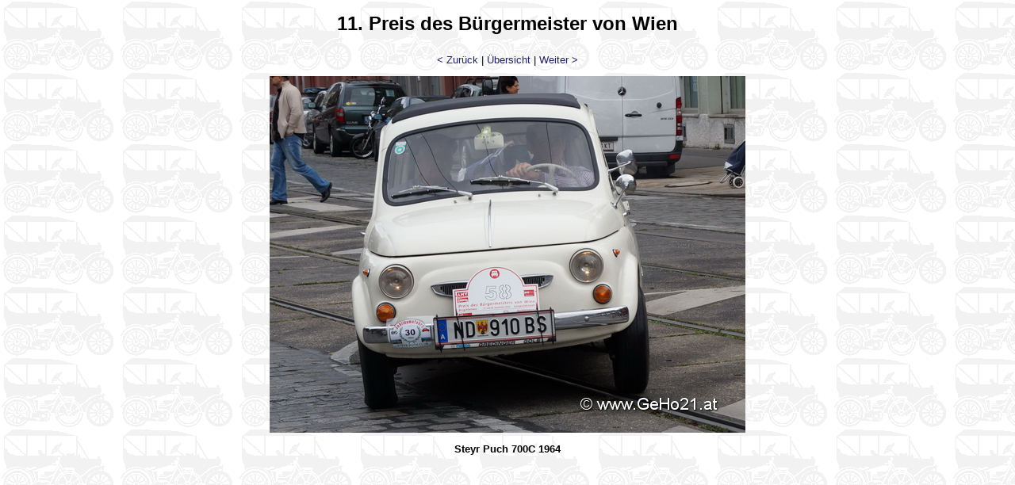

--- FILE ---
content_type: text/html
request_url: http://www.austria-motor-veterans.at/Gallerie/20140927/page-0042.htm
body_size: 809
content:
<!DOCTYPE HTML PUBLIC "-//W3C//DTD HTML 4.01 Transitional//EN" "http://www.w3.org/TR/html4/loose.dtd">
<html>

<head>
  <meta http-equiv="Content-Language" content="de">
  <meta http-equiv="Content-Type" content="text/html; charset=windows-1252">
  <meta name="GENERATOR" content="HomeGallery 1.5.1">
  <title>11. Preis des B&uuml;rgermeister von Wien: Steyr Puch 700C 1964</title>
  <style type="text/css"><!--
	body {color: #000000; background-color: #ffffff; font-family: Arial, Helvetica, sans-serif; font-size: 13px; }
	td, th, ul, li, input, textarea {color: #000000; font-faily: Arial, Helvetica, sans-serif; font-size: 13px; }
	a       {color: #222266; text-decoration: none;	}
	a:hover {color: #222266; text-decoration: underline; }
	p {margin: 1em 0 1em 0; }
	p.small {font-size: 80%; color: #808080; margin: 0.5em 0 0.5em 0; }
	h1 {font-size: 24px; font-weight: bold; margin-bottom: 1em; }
	h2 {font-size: 15px; font-weight: bold; margin-bottom: 1em; }
	h3 {font-size: 12px; font-weight: bold; margin-bottom: 1em; }
	hr {height: 1px; border: none; color: #888888; background-color: #888888; }
	img {border: solid 0px #000000;}
	span {color: #808080}
  --></style>
</head>

<body background="../../image/bg.gif">
<CENTER>

<h1>11. Preis des B&uuml;rgermeister von Wien</h1>

<p><a href="page-0041.htm">&lt;&nbsp;Zurück</a>&nbsp;|&nbsp;<a
  href="index.htm">Übersicht</a>&nbsp;|&nbsp;<a href="page-0043.htm">Weiter&nbsp;&gt;</a>
</p>

<img src="picture-0042.jpg" alt="" title="" width="600" height="450" border="0"> 

<p><b>Steyr Puch 700C 1964</b></p>
<p></p>


</body>
</html>

<!-- Erstellt mit HomeGallery 1.5.1 -->